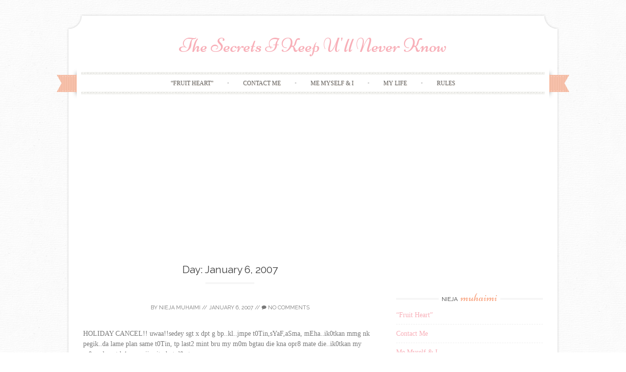

--- FILE ---
content_type: text/html; charset=UTF-8
request_url: https://niejamuhaimi.com/?m=20070106
body_size: 9902
content:
<!DOCTYPE html>
<html lang="en-US">
<head>
    <meta charset="UTF-8">
    <meta name="viewport" content="width=device-width, initial-scale=1">
    <title>6 | January | 2007 | The Secrets I Keep U&#039;ll Never Know</title>
    <link rel="profile" href="http://gmpg.org/xfn/11">
    <link rel="pingback" href="https://niejamuhaimi.com/xmlrpc.php">
    <meta name='robots' content='max-image-preview:large' />
<link rel='dns-prefetch' href='//fonts.googleapis.com' />
<link rel='dns-prefetch' href='//s.w.org' />
<link rel="alternate" type="application/rss+xml" title="The Secrets I Keep U&#039;ll Never Know &raquo; Feed" href="https://niejamuhaimi.com/?feed=rss2" />
<link rel="alternate" type="application/rss+xml" title="The Secrets I Keep U&#039;ll Never Know &raquo; Comments Feed" href="https://niejamuhaimi.com/?feed=comments-rss2" />
<script type="text/javascript">
window._wpemojiSettings = {"baseUrl":"https:\/\/s.w.org\/images\/core\/emoji\/13.1.0\/72x72\/","ext":".png","svgUrl":"https:\/\/s.w.org\/images\/core\/emoji\/13.1.0\/svg\/","svgExt":".svg","source":{"concatemoji":"https:\/\/niejamuhaimi.com\/wp-includes\/js\/wp-emoji-release.min.js?ver=5.9.12"}};
/*! This file is auto-generated */
!function(e,a,t){var n,r,o,i=a.createElement("canvas"),p=i.getContext&&i.getContext("2d");function s(e,t){var a=String.fromCharCode;p.clearRect(0,0,i.width,i.height),p.fillText(a.apply(this,e),0,0);e=i.toDataURL();return p.clearRect(0,0,i.width,i.height),p.fillText(a.apply(this,t),0,0),e===i.toDataURL()}function c(e){var t=a.createElement("script");t.src=e,t.defer=t.type="text/javascript",a.getElementsByTagName("head")[0].appendChild(t)}for(o=Array("flag","emoji"),t.supports={everything:!0,everythingExceptFlag:!0},r=0;r<o.length;r++)t.supports[o[r]]=function(e){if(!p||!p.fillText)return!1;switch(p.textBaseline="top",p.font="600 32px Arial",e){case"flag":return s([127987,65039,8205,9895,65039],[127987,65039,8203,9895,65039])?!1:!s([55356,56826,55356,56819],[55356,56826,8203,55356,56819])&&!s([55356,57332,56128,56423,56128,56418,56128,56421,56128,56430,56128,56423,56128,56447],[55356,57332,8203,56128,56423,8203,56128,56418,8203,56128,56421,8203,56128,56430,8203,56128,56423,8203,56128,56447]);case"emoji":return!s([10084,65039,8205,55357,56613],[10084,65039,8203,55357,56613])}return!1}(o[r]),t.supports.everything=t.supports.everything&&t.supports[o[r]],"flag"!==o[r]&&(t.supports.everythingExceptFlag=t.supports.everythingExceptFlag&&t.supports[o[r]]);t.supports.everythingExceptFlag=t.supports.everythingExceptFlag&&!t.supports.flag,t.DOMReady=!1,t.readyCallback=function(){t.DOMReady=!0},t.supports.everything||(n=function(){t.readyCallback()},a.addEventListener?(a.addEventListener("DOMContentLoaded",n,!1),e.addEventListener("load",n,!1)):(e.attachEvent("onload",n),a.attachEvent("onreadystatechange",function(){"complete"===a.readyState&&t.readyCallback()})),(n=t.source||{}).concatemoji?c(n.concatemoji):n.wpemoji&&n.twemoji&&(c(n.twemoji),c(n.wpemoji)))}(window,document,window._wpemojiSettings);
</script>
<style type="text/css">
img.wp-smiley,
img.emoji {
	display: inline !important;
	border: none !important;
	box-shadow: none !important;
	height: 1em !important;
	width: 1em !important;
	margin: 0 0.07em !important;
	vertical-align: -0.1em !important;
	background: none !important;
	padding: 0 !important;
}
</style>
	<link rel='stylesheet' id='wp-block-library-css'  href='https://niejamuhaimi.com/wp-includes/css/dist/block-library/style.min.css?ver=5.9.12' type='text/css' media='all' />
<style id='global-styles-inline-css' type='text/css'>
body{--wp--preset--color--black: #000000;--wp--preset--color--cyan-bluish-gray: #abb8c3;--wp--preset--color--white: #ffffff;--wp--preset--color--pale-pink: #f78da7;--wp--preset--color--vivid-red: #cf2e2e;--wp--preset--color--luminous-vivid-orange: #ff6900;--wp--preset--color--luminous-vivid-amber: #fcb900;--wp--preset--color--light-green-cyan: #7bdcb5;--wp--preset--color--vivid-green-cyan: #00d084;--wp--preset--color--pale-cyan-blue: #8ed1fc;--wp--preset--color--vivid-cyan-blue: #0693e3;--wp--preset--color--vivid-purple: #9b51e0;--wp--preset--gradient--vivid-cyan-blue-to-vivid-purple: linear-gradient(135deg,rgba(6,147,227,1) 0%,rgb(155,81,224) 100%);--wp--preset--gradient--light-green-cyan-to-vivid-green-cyan: linear-gradient(135deg,rgb(122,220,180) 0%,rgb(0,208,130) 100%);--wp--preset--gradient--luminous-vivid-amber-to-luminous-vivid-orange: linear-gradient(135deg,rgba(252,185,0,1) 0%,rgba(255,105,0,1) 100%);--wp--preset--gradient--luminous-vivid-orange-to-vivid-red: linear-gradient(135deg,rgba(255,105,0,1) 0%,rgb(207,46,46) 100%);--wp--preset--gradient--very-light-gray-to-cyan-bluish-gray: linear-gradient(135deg,rgb(238,238,238) 0%,rgb(169,184,195) 100%);--wp--preset--gradient--cool-to-warm-spectrum: linear-gradient(135deg,rgb(74,234,220) 0%,rgb(151,120,209) 20%,rgb(207,42,186) 40%,rgb(238,44,130) 60%,rgb(251,105,98) 80%,rgb(254,248,76) 100%);--wp--preset--gradient--blush-light-purple: linear-gradient(135deg,rgb(255,206,236) 0%,rgb(152,150,240) 100%);--wp--preset--gradient--blush-bordeaux: linear-gradient(135deg,rgb(254,205,165) 0%,rgb(254,45,45) 50%,rgb(107,0,62) 100%);--wp--preset--gradient--luminous-dusk: linear-gradient(135deg,rgb(255,203,112) 0%,rgb(199,81,192) 50%,rgb(65,88,208) 100%);--wp--preset--gradient--pale-ocean: linear-gradient(135deg,rgb(255,245,203) 0%,rgb(182,227,212) 50%,rgb(51,167,181) 100%);--wp--preset--gradient--electric-grass: linear-gradient(135deg,rgb(202,248,128) 0%,rgb(113,206,126) 100%);--wp--preset--gradient--midnight: linear-gradient(135deg,rgb(2,3,129) 0%,rgb(40,116,252) 100%);--wp--preset--duotone--dark-grayscale: url('#wp-duotone-dark-grayscale');--wp--preset--duotone--grayscale: url('#wp-duotone-grayscale');--wp--preset--duotone--purple-yellow: url('#wp-duotone-purple-yellow');--wp--preset--duotone--blue-red: url('#wp-duotone-blue-red');--wp--preset--duotone--midnight: url('#wp-duotone-midnight');--wp--preset--duotone--magenta-yellow: url('#wp-duotone-magenta-yellow');--wp--preset--duotone--purple-green: url('#wp-duotone-purple-green');--wp--preset--duotone--blue-orange: url('#wp-duotone-blue-orange');--wp--preset--font-size--small: 13px;--wp--preset--font-size--medium: 20px;--wp--preset--font-size--large: 36px;--wp--preset--font-size--x-large: 42px;}.has-black-color{color: var(--wp--preset--color--black) !important;}.has-cyan-bluish-gray-color{color: var(--wp--preset--color--cyan-bluish-gray) !important;}.has-white-color{color: var(--wp--preset--color--white) !important;}.has-pale-pink-color{color: var(--wp--preset--color--pale-pink) !important;}.has-vivid-red-color{color: var(--wp--preset--color--vivid-red) !important;}.has-luminous-vivid-orange-color{color: var(--wp--preset--color--luminous-vivid-orange) !important;}.has-luminous-vivid-amber-color{color: var(--wp--preset--color--luminous-vivid-amber) !important;}.has-light-green-cyan-color{color: var(--wp--preset--color--light-green-cyan) !important;}.has-vivid-green-cyan-color{color: var(--wp--preset--color--vivid-green-cyan) !important;}.has-pale-cyan-blue-color{color: var(--wp--preset--color--pale-cyan-blue) !important;}.has-vivid-cyan-blue-color{color: var(--wp--preset--color--vivid-cyan-blue) !important;}.has-vivid-purple-color{color: var(--wp--preset--color--vivid-purple) !important;}.has-black-background-color{background-color: var(--wp--preset--color--black) !important;}.has-cyan-bluish-gray-background-color{background-color: var(--wp--preset--color--cyan-bluish-gray) !important;}.has-white-background-color{background-color: var(--wp--preset--color--white) !important;}.has-pale-pink-background-color{background-color: var(--wp--preset--color--pale-pink) !important;}.has-vivid-red-background-color{background-color: var(--wp--preset--color--vivid-red) !important;}.has-luminous-vivid-orange-background-color{background-color: var(--wp--preset--color--luminous-vivid-orange) !important;}.has-luminous-vivid-amber-background-color{background-color: var(--wp--preset--color--luminous-vivid-amber) !important;}.has-light-green-cyan-background-color{background-color: var(--wp--preset--color--light-green-cyan) !important;}.has-vivid-green-cyan-background-color{background-color: var(--wp--preset--color--vivid-green-cyan) !important;}.has-pale-cyan-blue-background-color{background-color: var(--wp--preset--color--pale-cyan-blue) !important;}.has-vivid-cyan-blue-background-color{background-color: var(--wp--preset--color--vivid-cyan-blue) !important;}.has-vivid-purple-background-color{background-color: var(--wp--preset--color--vivid-purple) !important;}.has-black-border-color{border-color: var(--wp--preset--color--black) !important;}.has-cyan-bluish-gray-border-color{border-color: var(--wp--preset--color--cyan-bluish-gray) !important;}.has-white-border-color{border-color: var(--wp--preset--color--white) !important;}.has-pale-pink-border-color{border-color: var(--wp--preset--color--pale-pink) !important;}.has-vivid-red-border-color{border-color: var(--wp--preset--color--vivid-red) !important;}.has-luminous-vivid-orange-border-color{border-color: var(--wp--preset--color--luminous-vivid-orange) !important;}.has-luminous-vivid-amber-border-color{border-color: var(--wp--preset--color--luminous-vivid-amber) !important;}.has-light-green-cyan-border-color{border-color: var(--wp--preset--color--light-green-cyan) !important;}.has-vivid-green-cyan-border-color{border-color: var(--wp--preset--color--vivid-green-cyan) !important;}.has-pale-cyan-blue-border-color{border-color: var(--wp--preset--color--pale-cyan-blue) !important;}.has-vivid-cyan-blue-border-color{border-color: var(--wp--preset--color--vivid-cyan-blue) !important;}.has-vivid-purple-border-color{border-color: var(--wp--preset--color--vivid-purple) !important;}.has-vivid-cyan-blue-to-vivid-purple-gradient-background{background: var(--wp--preset--gradient--vivid-cyan-blue-to-vivid-purple) !important;}.has-light-green-cyan-to-vivid-green-cyan-gradient-background{background: var(--wp--preset--gradient--light-green-cyan-to-vivid-green-cyan) !important;}.has-luminous-vivid-amber-to-luminous-vivid-orange-gradient-background{background: var(--wp--preset--gradient--luminous-vivid-amber-to-luminous-vivid-orange) !important;}.has-luminous-vivid-orange-to-vivid-red-gradient-background{background: var(--wp--preset--gradient--luminous-vivid-orange-to-vivid-red) !important;}.has-very-light-gray-to-cyan-bluish-gray-gradient-background{background: var(--wp--preset--gradient--very-light-gray-to-cyan-bluish-gray) !important;}.has-cool-to-warm-spectrum-gradient-background{background: var(--wp--preset--gradient--cool-to-warm-spectrum) !important;}.has-blush-light-purple-gradient-background{background: var(--wp--preset--gradient--blush-light-purple) !important;}.has-blush-bordeaux-gradient-background{background: var(--wp--preset--gradient--blush-bordeaux) !important;}.has-luminous-dusk-gradient-background{background: var(--wp--preset--gradient--luminous-dusk) !important;}.has-pale-ocean-gradient-background{background: var(--wp--preset--gradient--pale-ocean) !important;}.has-electric-grass-gradient-background{background: var(--wp--preset--gradient--electric-grass) !important;}.has-midnight-gradient-background{background: var(--wp--preset--gradient--midnight) !important;}.has-small-font-size{font-size: var(--wp--preset--font-size--small) !important;}.has-medium-font-size{font-size: var(--wp--preset--font-size--medium) !important;}.has-large-font-size{font-size: var(--wp--preset--font-size--large) !important;}.has-x-large-font-size{font-size: var(--wp--preset--font-size--x-large) !important;}
</style>
<link rel='stylesheet' id='sugarspice-fonts-css'  href='//fonts.googleapis.com/css?family=Niconne%7CPT%2BSerif%3A400%2C700%7CRaleway%3A400%2C600&#038;subset=latin%2Clatin-ext&#038;ver=5.9.12' type='text/css' media='all' />
<link rel='stylesheet' id='sugarspice-style-css'  href='https://niejamuhaimi.com/wp-content/themes/sugar-and-spice/style.css?ver=5.9.12' type='text/css' media='all' />
<link rel='stylesheet' id='sugarspice-icofont-css'  href='https://niejamuhaimi.com/wp-content/themes/sugar-and-spice/fonts/icofont.css?ver=5.9.12' type='text/css' media='all' />
<link rel='stylesheet' id='jquery-lazyloadxt-spinner-css-css'  href='//niejamuhaimi.com/wp-content/plugins/a3-lazy-load/assets/css/jquery.lazyloadxt.spinner.css?ver=5.9.12' type='text/css' media='all' />
<link rel='stylesheet' id='a3a3_lazy_load-css'  href='//niejamuhaimi.com/wp-content/uploads/sass/a3_lazy_load.min.css?ver=1459067413' type='text/css' media='all' />
<script type='text/javascript' src='https://niejamuhaimi.com/wp-includes/js/jquery/jquery.min.js?ver=3.6.0' id='jquery-core-js'></script>
<script type='text/javascript' src='https://niejamuhaimi.com/wp-includes/js/jquery/jquery-migrate.min.js?ver=3.3.2' id='jquery-migrate-js'></script>
<link rel="https://api.w.org/" href="https://niejamuhaimi.com/index.php?rest_route=/" /><link rel="EditURI" type="application/rsd+xml" title="RSD" href="https://niejamuhaimi.com/xmlrpc.php?rsd" />
<link rel="wlwmanifest" type="application/wlwmanifest+xml" href="https://niejamuhaimi.com/wp-includes/wlwmanifest.xml" /> 
<meta name="generator" content="WordPress 5.9.12" />

<style>
a, a:visited { color:#F8AFB8; }
.entry-meta a { color:#797979; }
#nav-wrapper .ribbon-left, #nav-wrapper .ribbon-right { background-image: url("https://niejamuhaimi.com/wp-content/themes/sugar-and-spice/images/ribbon-peach.png"); }a:hover, a:focus, nav#main-nav > ul > li > a:hover { color: rgba(248, 175, 184, 0.7); }nav#main-nav > ul > li.current_page_item > a, nav#main-nav > ul > li.current_page_ancestor > a, nav#main-nav > ul > li.current-menu-item > a { color:#F8AFB8; }
.widget-title em { color:#F9AA89; }
.widget_calendar table td#today { background:#F9AA89; }
blockquote cite { color:#F8AFB8; }
blockquote { border-left-color: #F9AA89;} {}
.button:hover, button:hover, a.social-icon:hover , input[type="submit"]:hover, input[type="reset"]:hover, input[type="button"]:hover { background: rgba(248, 175, 184, 0.7);} .tinynav { display: none; }</style>
<style type="text/css">.recentcomments a{display:inline !important;padding:0 !important;margin:0 !important;}</style><style type="text/css" id="custom-background-css">
body.custom-background { background-color: #ffffff; background-image: url("https://niejamuhaimi.com/wp-content/themes/sugar-and-spice/images/bg.png"); background-position: left top; background-size: auto; background-repeat: repeat; background-attachment: scroll; }
</style>
	</head>

<body class="archive date custom-background">
<div id="page" class="hfeed site">
		<header id="header" class="site-header" role="banner">
		<div class="site-branding">

        
        <h1 class="site-title"><a href="https://niejamuhaimi.com/" rel="home">The Secrets I Keep U&#039;ll Never Know</a></h1>
        <h2 class="site-description"></h2>
        
                
		</div>
        <div id="nav-wrapper">
            <div class="ribbon-left"></div>
            <nav id="main-nav" class="main-navigation" role="navigation">
                <div class="skip-link"><a class="screen-reader-text" href="#content">Skip to content</a></div>
                                    <ul id="nav">
                        <li class="page_item page-item-1553"><a href="https://niejamuhaimi.com/?page_id=1553">&#8220;Fruit Heart&#8221;</a></li>
<li class="page_item page-item-1424"><a href="https://niejamuhaimi.com/?page_id=1424">Contact Me</a></li>
<li class="page_item page-item-14359"><a href="https://niejamuhaimi.com/?page_id=14359">Me Myself &#038; I</a></li>
<li class="page_item page-item-1556"><a href="https://niejamuhaimi.com/?page_id=1556">My Life</a></li>
<li class="page_item page-item-1430"><a href="https://niejamuhaimi.com/?page_id=1430">Rules</a></li>
                    </ul>
                            </nav><!-- #site-navigation -->
            <div class="ribbon-right"></div>
        </div>
	</header><!-- #header -->

	<div id="main" class="site-main">
 
	<div id="primary" class="content-area">  

		
			<header class="page-header">
				<h1 class="page-title">
					Day: <span>January 6, 2007</span>				</h1>
							</header><!-- .page-header -->

						
				
<article id="post-595" class="excerpt cf post-595 post type-post status-publish format-standard hentry category-uncategorized">
    <div class="post-thumbnail">
        </div>
	<header class="entry-header">
		<h1 class="entry-title"><a href="https://niejamuhaimi.com/?p=595" rel="bookmark"></a></h1>

				<div class="entry-meta">
			<span class="byline"> by <span class="author vcard"><a href="https://niejamuhaimi.com/?author=1" title="View all posts by Nieja Muhaimi" rel="author" class="fn">Nieja Muhaimi</a></span></span> // <span class="posted-on"><a href="https://niejamuhaimi.com/?p=595" title="4:26 pm" rel="bookmark"><time class="entry-date published updated" datetime="2007-01-06T16:26:00+08:00">January 6, 2007</time></a></span> // <span class="comments"><a href="https://niejamuhaimi.com/?p=595#respond"><i class="icon-comment"></i> No Comments</a></span>		</div><!-- .entry-meta -->
			</header><!-- .entry-header -->

	<div class="entry-summary">
		HOLIDAY CANCEL!! uwaa!!sedey sgt x dpt g bp..kl..jmpe t0Tin,sYaF,aSma, mEha..ik0tkan mmg nk pegik..da lame plan same t0Tin, tp last2 mint bru my m0m bgtau die kna opr8 mate die..ik0tkan my m0m nk wat b4 raye aji aritu but d0c tu...        <a class="more-link entry-meta" href="https://niejamuhaimi.com/?p=595">Continue reading &rarr;</a>
        
			</div><!-- .entry-summary -->

</article><!-- #post-## -->

			
			
		
	</div><!-- #primary -->

                        
        <div id="sidebar" class="widget-area" role="complementary">
        
            <aside id="text-616608331" class="widget widget_text">			<div class="textwidget"><!-- nuffnang -->
<script type="text/javascript">
        nuffnang_bid = "d5ef2bb7e827448e19b70a54d04efbc9";
        document.write( "<div id='nuffnang_ss'></div>" );
        (function() {	
                var nn = document.createElement('script'); nn.type = 'text/javascript';    
                nn.src = '//eccdn1.synad3.nuffnang.com.my/ss.js';    
                var s = document.getElementsByTagName('script')[0]; s.parentNode.insertBefore(nn, s.nextSibling);
        })();
</script>
<!-- nuffnang--></div>
		</aside><aside id="text-616611541" class="widget widget_text">			<div class="textwidget"><!-- nuffnang -->
<script type="text/javascript">
        nuffnang_bid = "d5ef2bb7e827448e19b70a54d04efbc9";
        document.write( "<div id='nuffnang_lr'></div>" );
        (function() {	
                var nn = document.createElement('script'); nn.type = 'text/javascript';    
                nn.src = 'http://synad2.nuffnang.com.my/lr.js';    
                var s = document.getElementsByTagName('script')[0]; s.parentNode.insertBefore(nn, s.nextSibling);
        })();
</script>
<!-- nuffnang-->
                        </div>
		</aside><aside id="text-707247592" class="widget widget_text">			<div class="textwidget"><script async src="//pagead2.googlesyndication.com/pagead/js/adsbygoogle.js"></script>
<script>
  (adsbygoogle = window.adsbygoogle || []).push({
    google_ad_client: "ca-pub-6589254098612773",
    enable_page_level_ads: true
  });
</script></div>
		</aside><aside id="pages-2" class="widget widget_pages"><h3 class="widget-title"><span>Nieja Muhaimi</span></h3>
			<ul>
				<li class="page_item page-item-1553"><a href="https://niejamuhaimi.com/?page_id=1553">&#8220;Fruit Heart&#8221;</a></li>
<li class="page_item page-item-1424"><a href="https://niejamuhaimi.com/?page_id=1424">Contact Me</a></li>
<li class="page_item page-item-14359"><a href="https://niejamuhaimi.com/?page_id=14359">Me Myself &#038; I</a></li>
<li class="page_item page-item-1556"><a href="https://niejamuhaimi.com/?page_id=1556">My Life</a></li>
<li class="page_item page-item-1430"><a href="https://niejamuhaimi.com/?page_id=1430">Rules</a></li>
			</ul>

			</aside><aside id="search-2" class="widget widget_search"><form role="search" method="get" class="search-form" action="https://niejamuhaimi.com/">
	<label>
		<span class="screen-reader-text">Search for:</span>
		<input type="search" class="search-field" placeholder="Search &hellip;" value="" name="s">
	</label>
	<input type="submit" class="search-submit" value="Search">
</form>
</aside><aside id="text-414509881" class="widget widget_text"><h3 class="widget-title"><span>Facebook</span></h3>			<div class="textwidget"><p style="text-align: center;"><!-- Facebook Badge START --><a href="https://www.facebook.com/people/Nieja-Muhaimi/100008930378722" title="Nieja Muhaimi" target="_TOP" rel="noopener"><img class="lazy lazy-hidden img" src="//niejamuhaimi.com/wp-content/plugins/a3-lazy-load/assets/images/lazy_placeholder.gif" data-lazy-type="image" data-src="https://badge.facebook.com/badge/100008930378722.11045.260892845.png" style="border: 0px;" alt="" /><noscript><img class="img" src="https://badge.facebook.com/badge/100008930378722.11045.260892845.png" style="border: 0px;" alt="" /></noscript></a><br /><!-- Facebook Badge END -->

<p style="text-align: center;"><!-- Facebook Badge START --><a href="http://www.facebook.com/people/Nieja-Muhaimi/607914633" title="Nieja Muhaimi&#039;s Facebook profile" target="_TOP" rel="noopener"><img class="lazy lazy-hidden" src="//niejamuhaimi.com/wp-content/plugins/a3-lazy-load/assets/images/lazy_placeholder.gif" data-lazy-type="image" data-src="http://badge.facebook.com/badge/607914633.1287.1515620217.png" alt="Nieja Muhaimi&#039;s Facebook profile" style="border: 0px;" /><noscript><img src="http://badge.facebook.com/badge/607914633.1287.1515620217.png" alt="Nieja Muhaimi&#039;s Facebook profile" style="border: 0px;" /></noscript><!-- Facebook Badge END --></p></div>
		</aside><aside id="calendar-2" class="widget widget_calendar"><h3 class="widget-title"><span>Calendar</span></h3><div id="calendar_wrap" class="calendar_wrap"><table id="wp-calendar" class="wp-calendar-table">
	<caption>January 2007</caption>
	<thead>
	<tr>
		<th scope="col" title="Monday">M</th>
		<th scope="col" title="Tuesday">T</th>
		<th scope="col" title="Wednesday">W</th>
		<th scope="col" title="Thursday">T</th>
		<th scope="col" title="Friday">F</th>
		<th scope="col" title="Saturday">S</th>
		<th scope="col" title="Sunday">S</th>
	</tr>
	</thead>
	<tbody>
	<tr><td><a href="https://niejamuhaimi.com/?m=20070101" aria-label="Posts published on January 1, 2007">1</a></td><td><a href="https://niejamuhaimi.com/?m=20070102" aria-label="Posts published on January 2, 2007">2</a></td><td><a href="https://niejamuhaimi.com/?m=20070103" aria-label="Posts published on January 3, 2007">3</a></td><td>4</td><td>5</td><td><a href="https://niejamuhaimi.com/?m=20070106" aria-label="Posts published on January 6, 2007">6</a></td><td>7</td>
	</tr>
	<tr>
		<td>8</td><td>9</td><td>10</td><td>11</td><td>12</td><td><a href="https://niejamuhaimi.com/?m=20070113" aria-label="Posts published on January 13, 2007">13</a></td><td>14</td>
	</tr>
	<tr>
		<td><a href="https://niejamuhaimi.com/?m=20070115" aria-label="Posts published on January 15, 2007">15</a></td><td>16</td><td><a href="https://niejamuhaimi.com/?m=20070117" aria-label="Posts published on January 17, 2007">17</a></td><td>18</td><td>19</td><td>20</td><td>21</td>
	</tr>
	<tr>
		<td><a href="https://niejamuhaimi.com/?m=20070122" aria-label="Posts published on January 22, 2007">22</a></td><td>23</td><td><a href="https://niejamuhaimi.com/?m=20070124" aria-label="Posts published on January 24, 2007">24</a></td><td>25</td><td>26</td><td>27</td><td><a href="https://niejamuhaimi.com/?m=20070128" aria-label="Posts published on January 28, 2007">28</a></td>
	</tr>
	<tr>
		<td>29</td><td>30</td><td>31</td>
		<td class="pad" colspan="4">&nbsp;</td>
	</tr>
	</tbody>
	</table><nav aria-label="Previous and next months" class="wp-calendar-nav">
		<span class="wp-calendar-nav-prev"><a href="https://niejamuhaimi.com/?m=200612">&laquo; Dec</a></span>
		<span class="pad">&nbsp;</span>
		<span class="wp-calendar-nav-next"><a href="https://niejamuhaimi.com/?m=200702">Feb &raquo;</a></span>
	</nav></div></aside>
		<aside id="recent-posts-2" class="widget widget_recent_entries">
		<h3 class="widget-title"><span>Recent Posts</span></h3>
		<ul>
											<li>
					<a href="https://niejamuhaimi.com/?p=26762">AQIQAH MIKAYLA &#038; AREEZ</a>
									</li>
											<li>
					<a href="https://niejamuhaimi.com/?p=26917">HOMEMADE BABY SAUSAGE</a>
									</li>
											<li>
					<a href="https://niejamuhaimi.com/?p=26895">POTATO PILLOW</a>
									</li>
											<li>
					<a href="https://niejamuhaimi.com/?p=26891">ITIK BALADO</a>
									</li>
											<li>
					<a href="https://niejamuhaimi.com/?p=26907">HAPPY MOM&#8217;S DAY</a>
									</li>
											<li>
					<a href="https://niejamuhaimi.com/?p=26760">22 &#038; 24 SYAWAL</a>
									</li>
											<li>
					<a href="https://niejamuhaimi.com/?p=26758">19 &#038; 20 SYAWAL</a>
									</li>
											<li>
					<a href="https://niejamuhaimi.com/?p=26756">11 &#038; 12 SYAWAL</a>
									</li>
											<li>
					<a href="https://niejamuhaimi.com/?p=26715">RAYA 2024</a>
									</li>
											<li>
					<a href="https://niejamuhaimi.com/?p=26721">ONE-DERFUL BIRTHDAY</a>
									</li>
											<li>
					<a href="https://niejamuhaimi.com/?p=26717">SALAM AIDILFITRI</a>
									</li>
											<li>
					<a href="https://niejamuhaimi.com/?p=26597">MINGGU KEEMPAT</a>
									</li>
											<li>
					<a href="https://niejamuhaimi.com/?p=26694">HAPPY 68th BIRTHDAY MAMA</a>
									</li>
											<li>
					<a href="https://niejamuhaimi.com/?p=26697">21 RAMADHAN</a>
									</li>
					</ul>

		</aside><aside id="recent-comments-2" class="widget widget_recent_comments"><h3 class="widget-title"><span>Recent Comments</span></h3><ul id="recentcomments"><li class="recentcomments"><span class="comment-author-link">Nieja Muhaimi</span> on <a href="https://niejamuhaimi.com/?p=22035&#038;cpage=1#comment-130943">RESTORAN IKHWAN</a></li><li class="recentcomments"><span class="comment-author-link">Sofia</span> on <a href="https://niejamuhaimi.com/?p=22035&#038;cpage=1#comment-130820">RESTORAN IKHWAN</a></li><li class="recentcomments"><span class="comment-author-link"><a href='https://niejamuhaimi.com/?p=25442' rel='external nofollow ugc' class='url'>SALMON WITH LEMON GARLIC BUTTER SAUCE | The Secrets I Keep U&#039;ll Never Know</a></span> on <a href="https://niejamuhaimi.com/?p=17309&#038;cpage=1#comment-128147">GRILLED SALMON WITH LEMON HERB BUTTER SAUCE</a></li><li class="recentcomments"><span class="comment-author-link">Nieja Muhaimi</span> on <a href="https://niejamuhaimi.com/?p=23900&#038;cpage=1#comment-127069">RESTORAN SURURI</a></li><li class="recentcomments"><span class="comment-author-link">Nieja Muhaimi</span> on <a href="https://niejamuhaimi.com/?p=20353&#038;cpage=1#comment-127068">SAUDAGAR KAMBING BAKAR SHAH ALAM</a></li><li class="recentcomments"><span class="comment-author-link">NAZIR</span> on <a href="https://niejamuhaimi.com/?p=20353&#038;cpage=1#comment-127067">SAUDAGAR KAMBING BAKAR SHAH ALAM</a></li><li class="recentcomments"><span class="comment-author-link">Zaid</span> on <a href="https://niejamuhaimi.com/?p=23900&#038;cpage=1#comment-127031">RESTORAN SURURI</a></li></ul></aside><aside id="archives-2" class="widget widget_archive"><h3 class="widget-title"><span>Archives</span></h3>
			<ul>
					<li><a href='https://niejamuhaimi.com/?m=202406'>June 2024</a>&nbsp;(2)</li>
	<li><a href='https://niejamuhaimi.com/?m=202405'>May 2024</a>&nbsp;(4)</li>
	<li><a href='https://niejamuhaimi.com/?m=202404'>April 2024</a>&nbsp;(9)</li>
	<li><a href='https://niejamuhaimi.com/?m=202403'>March 2024</a>&nbsp;(6)</li>
	<li><a href='https://niejamuhaimi.com/?m=202402'>February 2024</a>&nbsp;(8)</li>
	<li><a href='https://niejamuhaimi.com/?m=202401'>January 2024</a>&nbsp;(10)</li>
	<li><a href='https://niejamuhaimi.com/?m=202312'>December 2023</a>&nbsp;(11)</li>
	<li><a href='https://niejamuhaimi.com/?m=202311'>November 2023</a>&nbsp;(9)</li>
	<li><a href='https://niejamuhaimi.com/?m=202310'>October 2023</a>&nbsp;(7)</li>
	<li><a href='https://niejamuhaimi.com/?m=202309'>September 2023</a>&nbsp;(6)</li>
	<li><a href='https://niejamuhaimi.com/?m=202308'>August 2023</a>&nbsp;(6)</li>
	<li><a href='https://niejamuhaimi.com/?m=202307'>July 2023</a>&nbsp;(5)</li>
	<li><a href='https://niejamuhaimi.com/?m=202306'>June 2023</a>&nbsp;(4)</li>
	<li><a href='https://niejamuhaimi.com/?m=202305'>May 2023</a>&nbsp;(4)</li>
	<li><a href='https://niejamuhaimi.com/?m=202304'>April 2023</a>&nbsp;(8)</li>
	<li><a href='https://niejamuhaimi.com/?m=202303'>March 2023</a>&nbsp;(4)</li>
	<li><a href='https://niejamuhaimi.com/?m=202302'>February 2023</a>&nbsp;(6)</li>
	<li><a href='https://niejamuhaimi.com/?m=202301'>January 2023</a>&nbsp;(7)</li>
	<li><a href='https://niejamuhaimi.com/?m=202212'>December 2022</a>&nbsp;(2)</li>
	<li><a href='https://niejamuhaimi.com/?m=202211'>November 2022</a>&nbsp;(3)</li>
	<li><a href='https://niejamuhaimi.com/?m=202210'>October 2022</a>&nbsp;(5)</li>
	<li><a href='https://niejamuhaimi.com/?m=202209'>September 2022</a>&nbsp;(4)</li>
	<li><a href='https://niejamuhaimi.com/?m=202208'>August 2022</a>&nbsp;(7)</li>
	<li><a href='https://niejamuhaimi.com/?m=202207'>July 2022</a>&nbsp;(6)</li>
	<li><a href='https://niejamuhaimi.com/?m=202206'>June 2022</a>&nbsp;(5)</li>
	<li><a href='https://niejamuhaimi.com/?m=202205'>May 2022</a>&nbsp;(6)</li>
	<li><a href='https://niejamuhaimi.com/?m=202204'>April 2022</a>&nbsp;(6)</li>
	<li><a href='https://niejamuhaimi.com/?m=202203'>March 2022</a>&nbsp;(3)</li>
	<li><a href='https://niejamuhaimi.com/?m=202202'>February 2022</a>&nbsp;(7)</li>
	<li><a href='https://niejamuhaimi.com/?m=202201'>January 2022</a>&nbsp;(7)</li>
	<li><a href='https://niejamuhaimi.com/?m=202112'>December 2021</a>&nbsp;(10)</li>
	<li><a href='https://niejamuhaimi.com/?m=202111'>November 2021</a>&nbsp;(6)</li>
	<li><a href='https://niejamuhaimi.com/?m=202110'>October 2021</a>&nbsp;(10)</li>
	<li><a href='https://niejamuhaimi.com/?m=202109'>September 2021</a>&nbsp;(9)</li>
	<li><a href='https://niejamuhaimi.com/?m=202108'>August 2021</a>&nbsp;(6)</li>
	<li><a href='https://niejamuhaimi.com/?m=202107'>July 2021</a>&nbsp;(9)</li>
	<li><a href='https://niejamuhaimi.com/?m=202106'>June 2021</a>&nbsp;(5)</li>
	<li><a href='https://niejamuhaimi.com/?m=202105'>May 2021</a>&nbsp;(8)</li>
	<li><a href='https://niejamuhaimi.com/?m=202104'>April 2021</a>&nbsp;(9)</li>
	<li><a href='https://niejamuhaimi.com/?m=202103'>March 2021</a>&nbsp;(6)</li>
	<li><a href='https://niejamuhaimi.com/?m=202102'>February 2021</a>&nbsp;(5)</li>
	<li><a href='https://niejamuhaimi.com/?m=202101'>January 2021</a>&nbsp;(7)</li>
	<li><a href='https://niejamuhaimi.com/?m=202012'>December 2020</a>&nbsp;(6)</li>
	<li><a href='https://niejamuhaimi.com/?m=202011'>November 2020</a>&nbsp;(9)</li>
	<li><a href='https://niejamuhaimi.com/?m=202010'>October 2020</a>&nbsp;(8)</li>
	<li><a href='https://niejamuhaimi.com/?m=202009'>September 2020</a>&nbsp;(5)</li>
	<li><a href='https://niejamuhaimi.com/?m=202008'>August 2020</a>&nbsp;(3)</li>
	<li><a href='https://niejamuhaimi.com/?m=202007'>July 2020</a>&nbsp;(5)</li>
	<li><a href='https://niejamuhaimi.com/?m=202006'>June 2020</a>&nbsp;(6)</li>
	<li><a href='https://niejamuhaimi.com/?m=202005'>May 2020</a>&nbsp;(15)</li>
	<li><a href='https://niejamuhaimi.com/?m=202004'>April 2020</a>&nbsp;(13)</li>
	<li><a href='https://niejamuhaimi.com/?m=202003'>March 2020</a>&nbsp;(6)</li>
	<li><a href='https://niejamuhaimi.com/?m=202002'>February 2020</a>&nbsp;(9)</li>
	<li><a href='https://niejamuhaimi.com/?m=202001'>January 2020</a>&nbsp;(10)</li>
	<li><a href='https://niejamuhaimi.com/?m=201912'>December 2019</a>&nbsp;(11)</li>
	<li><a href='https://niejamuhaimi.com/?m=201911'>November 2019</a>&nbsp;(9)</li>
	<li><a href='https://niejamuhaimi.com/?m=201910'>October 2019</a>&nbsp;(12)</li>
	<li><a href='https://niejamuhaimi.com/?m=201909'>September 2019</a>&nbsp;(12)</li>
	<li><a href='https://niejamuhaimi.com/?m=201908'>August 2019</a>&nbsp;(11)</li>
	<li><a href='https://niejamuhaimi.com/?m=201907'>July 2019</a>&nbsp;(2)</li>
	<li><a href='https://niejamuhaimi.com/?m=201906'>June 2019</a>&nbsp;(8)</li>
	<li><a href='https://niejamuhaimi.com/?m=201905'>May 2019</a>&nbsp;(5)</li>
	<li><a href='https://niejamuhaimi.com/?m=201904'>April 2019</a>&nbsp;(7)</li>
	<li><a href='https://niejamuhaimi.com/?m=201903'>March 2019</a>&nbsp;(14)</li>
	<li><a href='https://niejamuhaimi.com/?m=201902'>February 2019</a>&nbsp;(10)</li>
	<li><a href='https://niejamuhaimi.com/?m=201901'>January 2019</a>&nbsp;(13)</li>
	<li><a href='https://niejamuhaimi.com/?m=201812'>December 2018</a>&nbsp;(13)</li>
	<li><a href='https://niejamuhaimi.com/?m=201811'>November 2018</a>&nbsp;(7)</li>
	<li><a href='https://niejamuhaimi.com/?m=201810'>October 2018</a>&nbsp;(11)</li>
	<li><a href='https://niejamuhaimi.com/?m=201809'>September 2018</a>&nbsp;(8)</li>
	<li><a href='https://niejamuhaimi.com/?m=201808'>August 2018</a>&nbsp;(13)</li>
	<li><a href='https://niejamuhaimi.com/?m=201807'>July 2018</a>&nbsp;(8)</li>
	<li><a href='https://niejamuhaimi.com/?m=201806'>June 2018</a>&nbsp;(10)</li>
	<li><a href='https://niejamuhaimi.com/?m=201805'>May 2018</a>&nbsp;(10)</li>
	<li><a href='https://niejamuhaimi.com/?m=201804'>April 2018</a>&nbsp;(14)</li>
	<li><a href='https://niejamuhaimi.com/?m=201803'>March 2018</a>&nbsp;(10)</li>
	<li><a href='https://niejamuhaimi.com/?m=201802'>February 2018</a>&nbsp;(15)</li>
	<li><a href='https://niejamuhaimi.com/?m=201801'>January 2018</a>&nbsp;(16)</li>
	<li><a href='https://niejamuhaimi.com/?m=201712'>December 2017</a>&nbsp;(13)</li>
	<li><a href='https://niejamuhaimi.com/?m=201711'>November 2017</a>&nbsp;(8)</li>
	<li><a href='https://niejamuhaimi.com/?m=201710'>October 2017</a>&nbsp;(14)</li>
	<li><a href='https://niejamuhaimi.com/?m=201709'>September 2017</a>&nbsp;(8)</li>
	<li><a href='https://niejamuhaimi.com/?m=201708'>August 2017</a>&nbsp;(13)</li>
	<li><a href='https://niejamuhaimi.com/?m=201707'>July 2017</a>&nbsp;(13)</li>
	<li><a href='https://niejamuhaimi.com/?m=201706'>June 2017</a>&nbsp;(11)</li>
	<li><a href='https://niejamuhaimi.com/?m=201705'>May 2017</a>&nbsp;(5)</li>
	<li><a href='https://niejamuhaimi.com/?m=201704'>April 2017</a>&nbsp;(13)</li>
	<li><a href='https://niejamuhaimi.com/?m=201703'>March 2017</a>&nbsp;(15)</li>
	<li><a href='https://niejamuhaimi.com/?m=201702'>February 2017</a>&nbsp;(14)</li>
	<li><a href='https://niejamuhaimi.com/?m=201701'>January 2017</a>&nbsp;(8)</li>
	<li><a href='https://niejamuhaimi.com/?m=201612'>December 2016</a>&nbsp;(11)</li>
	<li><a href='https://niejamuhaimi.com/?m=201611'>November 2016</a>&nbsp;(6)</li>
	<li><a href='https://niejamuhaimi.com/?m=201610'>October 2016</a>&nbsp;(9)</li>
	<li><a href='https://niejamuhaimi.com/?m=201609'>September 2016</a>&nbsp;(3)</li>
	<li><a href='https://niejamuhaimi.com/?m=201608'>August 2016</a>&nbsp;(9)</li>
	<li><a href='https://niejamuhaimi.com/?m=201607'>July 2016</a>&nbsp;(13)</li>
	<li><a href='https://niejamuhaimi.com/?m=201606'>June 2016</a>&nbsp;(5)</li>
	<li><a href='https://niejamuhaimi.com/?m=201605'>May 2016</a>&nbsp;(10)</li>
	<li><a href='https://niejamuhaimi.com/?m=201604'>April 2016</a>&nbsp;(12)</li>
	<li><a href='https://niejamuhaimi.com/?m=201603'>March 2016</a>&nbsp;(12)</li>
	<li><a href='https://niejamuhaimi.com/?m=201602'>February 2016</a>&nbsp;(9)</li>
	<li><a href='https://niejamuhaimi.com/?m=201601'>January 2016</a>&nbsp;(12)</li>
	<li><a href='https://niejamuhaimi.com/?m=201512'>December 2015</a>&nbsp;(14)</li>
	<li><a href='https://niejamuhaimi.com/?m=201511'>November 2015</a>&nbsp;(13)</li>
	<li><a href='https://niejamuhaimi.com/?m=201510'>October 2015</a>&nbsp;(10)</li>
	<li><a href='https://niejamuhaimi.com/?m=201509'>September 2015</a>&nbsp;(16)</li>
	<li><a href='https://niejamuhaimi.com/?m=201508'>August 2015</a>&nbsp;(8)</li>
	<li><a href='https://niejamuhaimi.com/?m=201507'>July 2015</a>&nbsp;(6)</li>
	<li><a href='https://niejamuhaimi.com/?m=201506'>June 2015</a>&nbsp;(15)</li>
	<li><a href='https://niejamuhaimi.com/?m=201505'>May 2015</a>&nbsp;(21)</li>
	<li><a href='https://niejamuhaimi.com/?m=201504'>April 2015</a>&nbsp;(12)</li>
	<li><a href='https://niejamuhaimi.com/?m=201503'>March 2015</a>&nbsp;(3)</li>
	<li><a href='https://niejamuhaimi.com/?m=201502'>February 2015</a>&nbsp;(6)</li>
	<li><a href='https://niejamuhaimi.com/?m=201501'>January 2015</a>&nbsp;(9)</li>
	<li><a href='https://niejamuhaimi.com/?m=201412'>December 2014</a>&nbsp;(10)</li>
	<li><a href='https://niejamuhaimi.com/?m=201411'>November 2014</a>&nbsp;(15)</li>
	<li><a href='https://niejamuhaimi.com/?m=201410'>October 2014</a>&nbsp;(6)</li>
	<li><a href='https://niejamuhaimi.com/?m=201409'>September 2014</a>&nbsp;(8)</li>
	<li><a href='https://niejamuhaimi.com/?m=201408'>August 2014</a>&nbsp;(3)</li>
	<li><a href='https://niejamuhaimi.com/?m=201407'>July 2014</a>&nbsp;(7)</li>
	<li><a href='https://niejamuhaimi.com/?m=201406'>June 2014</a>&nbsp;(2)</li>
	<li><a href='https://niejamuhaimi.com/?m=201405'>May 2014</a>&nbsp;(5)</li>
	<li><a href='https://niejamuhaimi.com/?m=201404'>April 2014</a>&nbsp;(3)</li>
	<li><a href='https://niejamuhaimi.com/?m=201403'>March 2014</a>&nbsp;(1)</li>
	<li><a href='https://niejamuhaimi.com/?m=201401'>January 2014</a>&nbsp;(3)</li>
	<li><a href='https://niejamuhaimi.com/?m=201312'>December 2013</a>&nbsp;(1)</li>
	<li><a href='https://niejamuhaimi.com/?m=201311'>November 2013</a>&nbsp;(4)</li>
	<li><a href='https://niejamuhaimi.com/?m=201310'>October 2013</a>&nbsp;(3)</li>
	<li><a href='https://niejamuhaimi.com/?m=201309'>September 2013</a>&nbsp;(6)</li>
	<li><a href='https://niejamuhaimi.com/?m=201308'>August 2013</a>&nbsp;(11)</li>
	<li><a href='https://niejamuhaimi.com/?m=201307'>July 2013</a>&nbsp;(4)</li>
	<li><a href='https://niejamuhaimi.com/?m=201306'>June 2013</a>&nbsp;(1)</li>
	<li><a href='https://niejamuhaimi.com/?m=201305'>May 2013</a>&nbsp;(2)</li>
	<li><a href='https://niejamuhaimi.com/?m=201304'>April 2013</a>&nbsp;(4)</li>
	<li><a href='https://niejamuhaimi.com/?m=201303'>March 2013</a>&nbsp;(1)</li>
	<li><a href='https://niejamuhaimi.com/?m=201302'>February 2013</a>&nbsp;(1)</li>
	<li><a href='https://niejamuhaimi.com/?m=201301'>January 2013</a>&nbsp;(2)</li>
	<li><a href='https://niejamuhaimi.com/?m=201212'>December 2012</a>&nbsp;(9)</li>
	<li><a href='https://niejamuhaimi.com/?m=201211'>November 2012</a>&nbsp;(11)</li>
	<li><a href='https://niejamuhaimi.com/?m=201210'>October 2012</a>&nbsp;(13)</li>
	<li><a href='https://niejamuhaimi.com/?m=201209'>September 2012</a>&nbsp;(12)</li>
	<li><a href='https://niejamuhaimi.com/?m=201208'>August 2012</a>&nbsp;(17)</li>
	<li><a href='https://niejamuhaimi.com/?m=201207'>July 2012</a>&nbsp;(9)</li>
	<li><a href='https://niejamuhaimi.com/?m=201206'>June 2012</a>&nbsp;(6)</li>
	<li><a href='https://niejamuhaimi.com/?m=201205'>May 2012</a>&nbsp;(8)</li>
	<li><a href='https://niejamuhaimi.com/?m=201204'>April 2012</a>&nbsp;(17)</li>
	<li><a href='https://niejamuhaimi.com/?m=201203'>March 2012</a>&nbsp;(12)</li>
	<li><a href='https://niejamuhaimi.com/?m=201202'>February 2012</a>&nbsp;(12)</li>
	<li><a href='https://niejamuhaimi.com/?m=201201'>January 2012</a>&nbsp;(10)</li>
	<li><a href='https://niejamuhaimi.com/?m=201112'>December 2011</a>&nbsp;(15)</li>
	<li><a href='https://niejamuhaimi.com/?m=201111'>November 2011</a>&nbsp;(12)</li>
	<li><a href='https://niejamuhaimi.com/?m=201110'>October 2011</a>&nbsp;(14)</li>
	<li><a href='https://niejamuhaimi.com/?m=201109'>September 2011</a>&nbsp;(6)</li>
	<li><a href='https://niejamuhaimi.com/?m=201108'>August 2011</a>&nbsp;(12)</li>
	<li><a href='https://niejamuhaimi.com/?m=201107'>July 2011</a>&nbsp;(21)</li>
	<li><a href='https://niejamuhaimi.com/?m=201106'>June 2011</a>&nbsp;(15)</li>
	<li><a href='https://niejamuhaimi.com/?m=201105'>May 2011</a>&nbsp;(34)</li>
	<li><a href='https://niejamuhaimi.com/?m=201104'>April 2011</a>&nbsp;(28)</li>
	<li><a href='https://niejamuhaimi.com/?m=201103'>March 2011</a>&nbsp;(17)</li>
	<li><a href='https://niejamuhaimi.com/?m=201102'>February 2011</a>&nbsp;(25)</li>
	<li><a href='https://niejamuhaimi.com/?m=201101'>January 2011</a>&nbsp;(34)</li>
	<li><a href='https://niejamuhaimi.com/?m=201012'>December 2010</a>&nbsp;(27)</li>
	<li><a href='https://niejamuhaimi.com/?m=201011'>November 2010</a>&nbsp;(28)</li>
	<li><a href='https://niejamuhaimi.com/?m=201010'>October 2010</a>&nbsp;(15)</li>
	<li><a href='https://niejamuhaimi.com/?m=201009'>September 2010</a>&nbsp;(19)</li>
	<li><a href='https://niejamuhaimi.com/?m=201008'>August 2010</a>&nbsp;(18)</li>
	<li><a href='https://niejamuhaimi.com/?m=201007'>July 2010</a>&nbsp;(12)</li>
	<li><a href='https://niejamuhaimi.com/?m=201006'>June 2010</a>&nbsp;(22)</li>
	<li><a href='https://niejamuhaimi.com/?m=201005'>May 2010</a>&nbsp;(31)</li>
	<li><a href='https://niejamuhaimi.com/?m=201004'>April 2010</a>&nbsp;(24)</li>
	<li><a href='https://niejamuhaimi.com/?m=201003'>March 2010</a>&nbsp;(18)</li>
	<li><a href='https://niejamuhaimi.com/?m=201002'>February 2010</a>&nbsp;(9)</li>
	<li><a href='https://niejamuhaimi.com/?m=201001'>January 2010</a>&nbsp;(16)</li>
	<li><a href='https://niejamuhaimi.com/?m=200912'>December 2009</a>&nbsp;(5)</li>
	<li><a href='https://niejamuhaimi.com/?m=200911'>November 2009</a>&nbsp;(20)</li>
	<li><a href='https://niejamuhaimi.com/?m=200910'>October 2009</a>&nbsp;(9)</li>
	<li><a href='https://niejamuhaimi.com/?m=200909'>September 2009</a>&nbsp;(7)</li>
	<li><a href='https://niejamuhaimi.com/?m=200908'>August 2009</a>&nbsp;(15)</li>
	<li><a href='https://niejamuhaimi.com/?m=200907'>July 2009</a>&nbsp;(27)</li>
	<li><a href='https://niejamuhaimi.com/?m=200906'>June 2009</a>&nbsp;(29)</li>
	<li><a href='https://niejamuhaimi.com/?m=200905'>May 2009</a>&nbsp;(33)</li>
	<li><a href='https://niejamuhaimi.com/?m=200904'>April 2009</a>&nbsp;(16)</li>
	<li><a href='https://niejamuhaimi.com/?m=200903'>March 2009</a>&nbsp;(42)</li>
	<li><a href='https://niejamuhaimi.com/?m=200902'>February 2009</a>&nbsp;(37)</li>
	<li><a href='https://niejamuhaimi.com/?m=200901'>January 2009</a>&nbsp;(46)</li>
	<li><a href='https://niejamuhaimi.com/?m=200812'>December 2008</a>&nbsp;(29)</li>
	<li><a href='https://niejamuhaimi.com/?m=200811'>November 2008</a>&nbsp;(21)</li>
	<li><a href='https://niejamuhaimi.com/?m=200810'>October 2008</a>&nbsp;(16)</li>
	<li><a href='https://niejamuhaimi.com/?m=200809'>September 2008</a>&nbsp;(20)</li>
	<li><a href='https://niejamuhaimi.com/?m=200808'>August 2008</a>&nbsp;(9)</li>
	<li><a href='https://niejamuhaimi.com/?m=200807'>July 2008</a>&nbsp;(11)</li>
	<li><a href='https://niejamuhaimi.com/?m=200806'>June 2008</a>&nbsp;(22)</li>
	<li><a href='https://niejamuhaimi.com/?m=200805'>May 2008</a>&nbsp;(11)</li>
	<li><a href='https://niejamuhaimi.com/?m=200804'>April 2008</a>&nbsp;(7)</li>
	<li><a href='https://niejamuhaimi.com/?m=200803'>March 2008</a>&nbsp;(20)</li>
	<li><a href='https://niejamuhaimi.com/?m=200802'>February 2008</a>&nbsp;(14)</li>
	<li><a href='https://niejamuhaimi.com/?m=200801'>January 2008</a>&nbsp;(12)</li>
	<li><a href='https://niejamuhaimi.com/?m=200712'>December 2007</a>&nbsp;(8)</li>
	<li><a href='https://niejamuhaimi.com/?m=200711'>November 2007</a>&nbsp;(8)</li>
	<li><a href='https://niejamuhaimi.com/?m=200710'>October 2007</a>&nbsp;(7)</li>
	<li><a href='https://niejamuhaimi.com/?m=200709'>September 2007</a>&nbsp;(8)</li>
	<li><a href='https://niejamuhaimi.com/?m=200708'>August 2007</a>&nbsp;(16)</li>
	<li><a href='https://niejamuhaimi.com/?m=200707'>July 2007</a>&nbsp;(5)</li>
	<li><a href='https://niejamuhaimi.com/?m=200706'>June 2007</a>&nbsp;(10)</li>
	<li><a href='https://niejamuhaimi.com/?m=200705'>May 2007</a>&nbsp;(11)</li>
	<li><a href='https://niejamuhaimi.com/?m=200704'>April 2007</a>&nbsp;(11)</li>
	<li><a href='https://niejamuhaimi.com/?m=200703'>March 2007</a>&nbsp;(15)</li>
	<li><a href='https://niejamuhaimi.com/?m=200702'>February 2007</a>&nbsp;(11)</li>
	<li><a href='https://niejamuhaimi.com/?m=200701'>January 2007</a>&nbsp;(10)</li>
	<li><a href='https://niejamuhaimi.com/?m=200612'>December 2006</a>&nbsp;(1)</li>
	<li><a href='https://niejamuhaimi.com/?m=200611'>November 2006</a>&nbsp;(1)</li>
	<li><a href='https://niejamuhaimi.com/?m=200609'>September 2006</a>&nbsp;(4)</li>
	<li><a href='https://niejamuhaimi.com/?m=200608'>August 2006</a>&nbsp;(2)</li>
	<li><a href='https://niejamuhaimi.com/?m=200607'>July 2006</a>&nbsp;(2)</li>
	<li><a href='https://niejamuhaimi.com/?m=200606'>June 2006</a>&nbsp;(5)</li>
	<li><a href='https://niejamuhaimi.com/?m=200605'>May 2006</a>&nbsp;(19)</li>
	<li><a href='https://niejamuhaimi.com/?m=200604'>April 2006</a>&nbsp;(25)</li>
	<li><a href='https://niejamuhaimi.com/?m=200603'>March 2006</a>&nbsp;(28)</li>
	<li><a href='https://niejamuhaimi.com/?m=200602'>February 2006</a>&nbsp;(9)</li>
	<li><a href='https://niejamuhaimi.com/?m=200601'>January 2006</a>&nbsp;(23)</li>
	<li><a href='https://niejamuhaimi.com/?m=200512'>December 2005</a>&nbsp;(11)</li>
	<li><a href='https://niejamuhaimi.com/?m=200511'>November 2005</a>&nbsp;(14)</li>
	<li><a href='https://niejamuhaimi.com/?m=200510'>October 2005</a>&nbsp;(16)</li>
	<li><a href='https://niejamuhaimi.com/?m=200509'>September 2005</a>&nbsp;(7)</li>
	<li><a href='https://niejamuhaimi.com/?m=200508'>August 2005</a>&nbsp;(19)</li>
	<li><a href='https://niejamuhaimi.com/?m=200507'>July 2005</a>&nbsp;(9)</li>
	<li><a href='https://niejamuhaimi.com/?m=200506'>June 2005</a>&nbsp;(6)</li>
	<li><a href='https://niejamuhaimi.com/?m=200505'>May 2005</a>&nbsp;(32)</li>
	<li><a href='https://niejamuhaimi.com/?m=200504'>April 2005</a>&nbsp;(29)</li>
	<li><a href='https://niejamuhaimi.com/?m=200503'>March 2005</a>&nbsp;(36)</li>
	<li><a href='https://niejamuhaimi.com/?m=200502'>February 2005</a>&nbsp;(8)</li>
	<li><a href='https://niejamuhaimi.com/?m=200501'>January 2005</a>&nbsp;(25)</li>
	<li><a href='https://niejamuhaimi.com/?m=200412'>December 2004</a>&nbsp;(36)</li>
	<li><a href='https://niejamuhaimi.com/?m=200411'>November 2004</a>&nbsp;(8)</li>
	<li><a href='https://niejamuhaimi.com/?m=200410'>October 2004</a>&nbsp;(28)</li>
	<li><a href='https://niejamuhaimi.com/?m=200409'>September 2004</a>&nbsp;(10)</li>
	<li><a href='https://niejamuhaimi.com/?m=200408'>August 2004</a>&nbsp;(13)</li>
	<li><a href='https://niejamuhaimi.com/?m=200407'>July 2004</a>&nbsp;(30)</li>
	<li><a href='https://niejamuhaimi.com/?m=200406'>June 2004</a>&nbsp;(32)</li>
	<li><a href='https://niejamuhaimi.com/?m=200405'>May 2004</a>&nbsp;(47)</li>
	<li><a href='https://niejamuhaimi.com/?m=200404'>April 2004</a>&nbsp;(31)</li>
			</ul>

			</aside><aside id="linkcat-1104" class="widget widget_links"><h3 class="widget-title"><span>Family</span></h3>
	<ul class='xoxo blogroll'>
<li><a href="http://elinitho.blogspot.com/">Elin</a></li>
<li><a href="http://faramazlan.blogspot.com">Farah</a></li>

	</ul>
</aside>
<aside id="linkcat-1106" class="widget widget_links"><h3 class="widget-title"><span>Friends</span></h3>
	<ul class='xoxo blogroll'>
<li><a href="http://wnurhidayati.blogspot.com">Angah Darling</a></li>
<li><a href="http://www.diariashmira.blogspot.com">Asha</a></li>
<li><a href="http://ceeranoh.com/">CeeraNoh</a></li>
<li><a href="http://chirpybaby.blogspot.com/">ChadaChada</a></li>
<li><a href="http://www.coachcinoi.blogspot.com">Cinoi Lavigne</a></li>
<li><a href="http://ctsyafieza.blogspot.com/">CytOT</a></li>
<li><a href="http://www.xhansx.blogspot.com">Dr.Hannan</a></li>
<li><a href="http://misspolaris.blogspot.com/">Egie Izyan</a></li>
<li><a href="http://www.eiza83.blogspot.com/">Eiza</a></li>
<li><a href="http://www.eatz.me">Fadz</a></li>
<li><a href="http://farahbebelbobo.blogspot.com">Fara-D</a></li>
<li><a href="http://stoberycokelat.blogspot.com/">Fyna</a></li>
<li><a href="http://www.inibelogsaya.blogspot.com">Hanis Zalikha</a></li>
<li><a href="http://blackchix.blogspot.com">Haziqah Auni</a></li>
<li><a href="http://www.gadisnakalh83.blogspot.com">Honey</a></li>
<li><a href="http://patpat-wordsppljustwords.blogspot.com">Iffat Far&#8217;ain</a></li>
<li><a href="http://www.anyzarazaly.blogspot.com">Ija</a></li>
<li><a href="http://www.irinenadia.blogspot.com">Irine Nadia</a></li>
<li><a href="http://meeandhiim.blogspot.com/">Jaja MissButterffly</a></li>
<li><a href="http://www.myrealhunch.blogspot.com">K.Meeza</a></li>
<li><a href="http://www.izahmohdali.com/">Kak Izah</a></li>
<li><a href="http://www.kujie2.com">Kak Jie</a></li>
<li><a href="http://www.juliahoneyshakes.com">Kakak Julia</a></li>
<li><a href="http://www.kerdipanbintang.blogspot.com">Kerdipan Bintang</a></li>
<li><a href="http://kisahlynna.blogspot.com/">KisahLynna</a></li>
<li><a href="http://www.lydamie.blogspot.com">Lyda</a></li>
<li><a href="http://danishkasihcinta.blogspot.com">Mummy DanishKasihCinta</a></li>
<li><a href="http://mrs.kay.my/">Mun-Mrs Kay</a></li>
<li><a href="http://www.nabilahzainal.blogspot.com">Nabilah</a></li>
<li><a href="http://inikacangpunye.blogspot.com/">NadNutNatNadya</a></li>
<li><a href="http://norajoey.blogspot.com">NoraJoey</a></li>
<li><a href="http://thoughtbynoveejahari.wordpress.com">Novee Jahari</a></li>
<li><a href="http://amesarra.blogspot.com/">Sarra 2</a></li>
<li><a href="http://schazaza.blogspot.com/">Schazaza</a></li>
<li><a href="http://sabbyprue.blogspot.com/">Sis Bna</a></li>
<li><a href="http://www.wanie10.blogspot.com">Sis Wanie</a></li>
<li><a href="http://www.antzgirl08.blogspot.com">Suhal Antzgirl</a></li>
<li><a href="http://www.syarq.blogspot.com">SyarQ</a></li>
<li><a href="http://misztrex.blogspot.com">Tra</a></li>
<li><a href="http://www.liniey.wordpress.com">Wanda</a></li>
<li><a href="http://yoorinmelacolea.blogspot.com/">Yan Bobo</a></li>

	</ul>
</aside>
<aside id="linkcat-3" class="widget widget_links"><h3 class="widget-title"><span>Kronikus</span></h3>
	<ul class='xoxo blogroll'>
<li><a href="http://www.anotedora.com">AnotEdora</a></li>
<li><a href="http://chikum4risa.fzone.com.my">Chii</a></li>
<li><a href="http://dayfordills.com/">Chika Dior</a></li>
<li><a href="http://cikanotx.blogspot.com">Cikanot</a></li>
<li><a href="http://haribesar.blogspot.com">Diane</a></li>
<li><a href="http://www.fzone.com.my">Ejon</a></li>
<li><a href="http://www.teacherasyikin.blogspot.com">Ekin</a></li>
<li><a href="http://orange4k.com">Kay</a></li>
<li><a href="http://totinx.my">Totin</a></li>

	</ul>
</aside>
<aside id="meta-2" class="widget widget_meta"><h3 class="widget-title"><span>Meta</span></h3>
		<ul>
						<li><a href="https://niejamuhaimi.com/wp-login.php">Log in</a></li>
			<li><a href="https://niejamuhaimi.com/?feed=rss2">Entries feed</a></li>
			<li><a href="https://niejamuhaimi.com/?feed=comments-rss2">Comments feed</a></li>

			<li><a href="https://wordpress.org/">WordPress.org</a></li>
		</ul>

		</aside>        
        </div><!-- #sidebar -->
        
            </div><!-- #main -->
                </div><!-- #page -->

        <footer id="footer" class="site-footer" role="contentinfo">
                        <div class="site-info">
                                <a href="http://wordpress.org/" rel="generator">Proudly powered by WordPress</a>
                <span class="sep"> | </span>
                Theme: Sugar &amp; Spice by <a href="http://webtuts.pl" rel="designer">WebTuts</a>.            </div><!-- .site-info -->
        </footer>

<script type='text/javascript' src='https://niejamuhaimi.com/wp-content/themes/sugar-and-spice/js/skip-link-focus-fix.js?ver=20130115' id='sugarspice-skip-link-focus-fix-js'></script>
<script type='text/javascript' src='https://niejamuhaimi.com/wp-content/themes/sugar-and-spice/js/modernizr.min.js?ver=2.6.2' id='modernizr-js'></script>
<script type='text/javascript' src='https://niejamuhaimi.com/wp-content/themes/sugar-and-spice/js/tinynav.min.js?ver=1.1' id='tinynav-js'></script>
<script type='text/javascript' src='https://niejamuhaimi.com/wp-content/themes/sugar-and-spice/js/jquery.flexslider-min.js?ver=2.2.0' id='sugarspice-flexslider-js'></script>
<script type='text/javascript' id='jquery-lazyloadxt-js-extra'>
/* <![CDATA[ */
var a3_lazyload_params = {"apply_images":"1","apply_videos":"1"};
/* ]]> */
</script>
<script type='text/javascript' src='//niejamuhaimi.com/wp-content/plugins/a3-lazy-load/assets/js/jquery.lazyloadxt.extra.min.js?ver=2.7.0' id='jquery-lazyloadxt-js'></script>
<script type='text/javascript' src='//niejamuhaimi.com/wp-content/plugins/a3-lazy-load/assets/js/jquery.lazyloadxt.srcset.min.js?ver=2.7.0' id='jquery-lazyloadxt-srcset-js'></script>
<script type='text/javascript' id='jquery-lazyloadxt-extend-js-extra'>
/* <![CDATA[ */
var a3_lazyload_extend_params = {"edgeY":"0","horizontal_container_classnames":""};
/* ]]> */
</script>
<script type='text/javascript' src='//niejamuhaimi.com/wp-content/plugins/a3-lazy-load/assets/js/jquery.lazyloadxt.extend.js?ver=2.7.0' id='jquery-lazyloadxt-extend-js'></script>
        <script>

        jQuery(document).ready(function($) {
            $('.widget-title').each(function() {
                var $this = $(this);
                $this.html($this.html().replace(/(\S+)\s*$/, '<em>$1</em>'));
            });
            $('#reply-title').addClass('section-title').wrapInner('<span></span>');

            if( $('.flexslider').length ) {
                $('.flexslider').flexslider({ directionNav: false, pauseOnAction: false, });
                $('.flex-control-nav').each(function(){
                    var $this = $(this);
                    var width = '-'+ ($this.width() / 2) +'px';
                    console.log($this.width());
                    $this.css('margin-left', width);
                });
            }

            $("#nav").tinyNav({header: 'Menu'});
        });
        </script>
    
</body>
</html>

--- FILE ---
content_type: text/html; charset=utf-8
request_url: https://www.google.com/recaptcha/api2/aframe
body_size: 268
content:
<!DOCTYPE HTML><html><head><meta http-equiv="content-type" content="text/html; charset=UTF-8"></head><body><script nonce="dLTohLhoWwqFhUFRQ7GZJg">/** Anti-fraud and anti-abuse applications only. See google.com/recaptcha */ try{var clients={'sodar':'https://pagead2.googlesyndication.com/pagead/sodar?'};window.addEventListener("message",function(a){try{if(a.source===window.parent){var b=JSON.parse(a.data);var c=clients[b['id']];if(c){var d=document.createElement('img');d.src=c+b['params']+'&rc='+(localStorage.getItem("rc::a")?sessionStorage.getItem("rc::b"):"");window.document.body.appendChild(d);sessionStorage.setItem("rc::e",parseInt(sessionStorage.getItem("rc::e")||0)+1);localStorage.setItem("rc::h",'1768516951963');}}}catch(b){}});window.parent.postMessage("_grecaptcha_ready", "*");}catch(b){}</script></body></html>